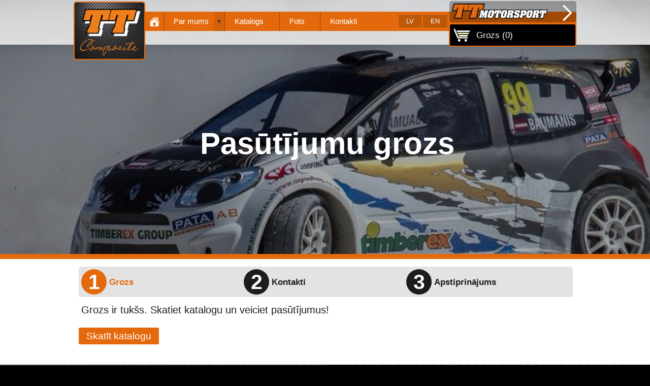

--- FILE ---
content_type: text/html; charset=utf-8
request_url: https://www.ttcomposite.com/lv/cart
body_size: 2624
content:
<!DOCTYPE html>
<html lang="lv">

<head>
        <meta http-equiv="Content-Type" content="text/html; charset=utf-8" />
        <meta name="robots" content="index, follow" />
        




<meta name="title" content="TT Composite - Kompozītmateriālu detaļu izgatavošana">
<meta name="description" content="TT Composite - Kompozītmateriālu detaļu izgatavošana" />
<meta name="language" content="lv" />


<meta property="og:url"           content="https://www.ttcomposite.com" />
<meta property="og:type"          content="website" />
<meta property="og:title"         content="TT Composite - Kompozītmateriālu detaļu izgatavošana" />
<meta property="og:description"   content="TT Composite - Kompozītmateriālu detaļu izgatavošana" />
<meta property="og:image"         content="https://www.ttcomposite.com/images/compo.jpg" />
<meta property="og:site_name"     content="www.ttcomposite.com" />



<meta name="twitter:card" content="summary">
<meta name="twitter:site" content="@ttcomposite_com">
<meta name="twitter:title" content="TT Composite - Kompozītmateriālu detaļu izgatavošana">
<meta name="twitter:description" content="TT Composite - Kompozītmateriālu detaļu izgatavošana">
<meta name="twitter:image" content="https://www.ttcomposite.com/images/compo.jpg" >

<meta name="dr:say:title" content="TT Composite - Kompozītmateriālu detaļu izgatavošana">
<meta name="dr:say:img" content="https://www.ttcomposite.com/images/compo.jpg">

<link rel="stylesheet" type="text/css" href="/css/print.css" media="print">

<link rel="publisher" href="https://plus.google.com" />        <title>TT Composite - Kompozītmateriālu detaļu izgatavošana</title>
        <link rel="shortcut icon" href="/images/compo.jpg" type="image/x-icon"  />
        <link rel="stylesheet" type="text/css" media="screen" href="/css/reset.css" />
<link rel="stylesheet" type="text/css" media="screen" href="/css/main.css?23" />
<link rel="stylesheet" type="text/css" media="screen" href="/css/main_tablet.css?24" />
<link rel="stylesheet" type="text/css" media="screen" href="/css/main_mobile.css?2" />
<link rel="stylesheet" type="text/css" media="screen" href="/css/slimmenu.css?1" />
<link rel="stylesheet" type="text/css" media="screen" href="/css/cart.css?16" />
        <script type="text/javascript" src="/js/jquery.js?1"></script>
<script type="text/javascript" src="/js/main.js?6"></script>
<script type="text/javascript" src="/js/jquery/jquery.slimmenu.js?1"></script>
<script type="text/javascript" src="/js/cart.js?1"></script>

        <meta name="viewport" content="width=device-width, initial-scale=1" />
        <link rel="apple-touch-icon" href="/images/compo.jpg?3" />
        <link rel="apple-touch-startup-image" href="/images/compo.jpg?3" />


    </head>

    <body>
        



    <script>
        (function(i,s,o,g,r,a,m){i['GoogleAnalyticsObject']=r;i[r]=i[r]||function(){
            (i[r].q=i[r].q||[]).push(arguments)},i[r].l=1*new Date();a=s.createElement(o),
            m=s.getElementsByTagName(o)[0];a.async=1;a.src=g;m.parentNode.insertBefore(a,m)
        })(window,document,'script','//www.google-analytics.com/analytics.js','ga');

        ga('create', 'UA-63212082-1', 'auto');
        ga('send', 'pageview');

    </script>

        <div class="wrapMain">
            





<script>
    $(document).ready(function() {

        $('#navigation').slimmenu(
            {
                resizeWidth: '0',
                collapserTitle: '',
                animSpeed: 'medium',
                easingEffect: null,
                indentChildren: false,
                childrenIndenter: '&nbsp;'
            });
    });
</script>

<div class="navigation">

    <div class="wrap">
        <a href="/" class="logo" title="TT Composite">
            <img src="/images/compo.jpg" alt="logo" />
        </a>


        <div class="naviRight">
            <ul class="slimmenu show-desktop" id="navigation">


                <li>
                    <a class="homeButton" href="/" >
                        <img class="homeIco" src="/images/home.png" alt="home" />
                    </a>
                </li>

                                    
                    <li>
                        
                            <a href="/lv/page/4/par-mums">Par mums</a>

                            <ul class="subLi">
                                                                    <li>
                                        <a class="subPageLink"  href="/lv/page/9/services">Pakalpojumi</a>
                                    </li>
                                                            </ul>
                        
                    </li>
                                    
                    <li>
                                                    <a href="/lv/page/5/katalogs" class="naviRightPadding">Katalogs</a>
                        
                    </li>
                                    
                    <li>
                                                    <a href="/lv/page/7/foto" class="naviRightPadding">Foto</a>
                        
                    </li>
                                    
                    <li>
                                                    <a href="/lv/page/6/kontakti" class="naviRightPadding">Kontakti</a>
                        
                    </li>
                            </ul>
            <div class="languageContainer show-desktop">
                <div class="languagesContainer">
                        <a class="languageButton " href="/en">en</a>
                                <a class="languageButton languageSelected" href="/">lv</a>
            </div>            </div>


            

<a class="cartButton" href="/lv/cart" >
    Grozs  (<span id="cartCount">0</span>)
</a>

            <a class="compoLink show-desktop" href="http://www.ttmotorsport.lv">
                <img class="compoLinkImg" src="/images/logo.png" alt="TT Motorsport" />
                <img class="compoArrow" src="/images/right-arrow.png" alt="arrow" />
            </a>

            <a class="naviButton  hidden-desktop" href="javaScript:navi()" >
                <img class="cartIcon" src="/images/navi.png?2" alt="navi" />
            </a>



            <div class="mobileNavi hidden-desktop" id="navi">
                                    <a class="mobileNaviLink" href="/lv/page/4/par-mums">Par mums</a>
                                    <a class="mobileNaviLink" href="/lv/page/5/katalogs">Katalogs</a>
                                    <a class="mobileNaviLink" href="/lv/page/7/foto">Foto</a>
                                    <a class="mobileNaviLink" href="/lv/page/6/kontakti">Kontakti</a>
                
                <a class="compoLink" href="http://www.ttmotorsport.lv">
                    <img class="compoLinkImg" src="/images/logo.png" alt="compoImage" />
                    <img class="compoArrow" src="/images/right-arrow.png" alt="ttComposite" />
                </a>

                <div class="languagesContainer">
                        <a class="languageButton " href="/en">en</a>
                                <a class="languageButton languageSelected" href="/">lv</a>
            </div>
            </div>

        </div>


    </div>
</div>


            

                                

<script type="text/javascript">
    var backImage = '/uploads/page_image/pageTitleImage/34193aaee7f9143316335607f58544aecfd2c2d2.jpg';
    var backImageTablet = '/uploads/page_image/pageTitleImageTablet/34193aaee7f9143316335607f58544aecfd2c2d2.jpg';
    var backImageMobile = '/uploads/page_image/pageTitleImageMobile/34193aaee7f9143316335607f58544aecfd2c2d2.jpg';
</script>

<img class="hidden" id="titleImage" src="/uploads/page_image/pageTitleImage/34193aaee7f9143316335607f58544aecfd2c2d2.jpg" alt="backImage" />



<div class="backImageContainer">
    <div class="backImage" id="backImageContainer" ></div>

    <img class="loading" id="loading" src="/images/loading.gif" alt="loading" />
    <img class="backFilter" src="/images/back2.png" alt="filter" />

                        <h1>Pasūtījumu grozs</h1>
            
</div>

        </div>
        <div class="wrapMain wrapMainMiddle">
            <div class="wrap">
                <div class="base" >
                    





<div class="box cartContainer">

    





<div class="stepsContainer">
    <div class="step">
        <div class="stepNumber stepNumberSelected">1</div>
        <div class="stepLabel stepLabelSelected">Grozs</div>
    </div>
    <div class="step">
        <div class="stepNumber ">2</div>
        <div class="stepLabel ">Kontakti</div>
    </div>
    <div class="step">
        <div class="stepNumber ">3</div>
        <div class="stepLabel ">Apstiprinājums</div>
    </div>
</div>
            <div class="noItemText">Grozs ir tukšs. Skatiet katalogu un veiciet pasūtījumus!</div>
    
    <a class="button menuButton menuButtonExtra" href="/lv/items">Skatīt katalogu</a>



</div>


                </div>
            </div>
        </div>

        <div class="wrapMain wrapMainFooter">
            <div class="footerFilter"></div>
            <div class="wrap">
                <div class="base" >
                    <div class="footer">
                        <div class="hidden">TT Composite - Kompozītmateriālu detaļu izgatavošana</div>
                        


    <div class="footerContainer">

        <div class="footerEmail" ><a href="/cdn-cgi/l/email-protection" class="__cf_email__" data-cfemail="423636212d2f322d312b362702252f232b2e6c212d2f">[email&#160;protected]</a></div>


        <div class="footerUs">TT Composite &copy; 2026</div>
        <a class="footerLink samTools" target="blank" href="https://www.weblapa.lv">
            <span class="samToolsText">Dizains un izstrāde</span>
            <img class="footerLogo" src="https://www.weblapa.lv/images/logo.png" alt="samTools" />
        </a>
    </div>
                    </div>
                </div>
            </div>
        </div>



        <div class="cartSuccess" id="addToCarLoading" >
            <div class="cartSuccessInner">
                <span >Pievienošana grozam ir notikusi veiksmīgi!</span>
            </div>
        </div>


        <!--  POPUP OPACITY BACKGROUND -->
        <div class="popupBg" id="popupBg"></div>

    <script data-cfasync="false" src="/cdn-cgi/scripts/5c5dd728/cloudflare-static/email-decode.min.js"></script><script defer src="https://static.cloudflareinsights.com/beacon.min.js/vcd15cbe7772f49c399c6a5babf22c1241717689176015" integrity="sha512-ZpsOmlRQV6y907TI0dKBHq9Md29nnaEIPlkf84rnaERnq6zvWvPUqr2ft8M1aS28oN72PdrCzSjY4U6VaAw1EQ==" data-cf-beacon='{"version":"2024.11.0","token":"7a4cbc7a4d2c4b14b00ead9efd82bfa5","r":1,"server_timing":{"name":{"cfCacheStatus":true,"cfEdge":true,"cfExtPri":true,"cfL4":true,"cfOrigin":true,"cfSpeedBrain":true},"location_startswith":null}}' crossorigin="anonymous"></script>
</body>
</html> 


--- FILE ---
content_type: text/css
request_url: https://www.ttcomposite.com/css/main.css?23
body_size: 2943
content:

@import url(http://fonts.googleapis.com/css?family=Ubuntu:400,500,700&subset=latin-ext,latin);


@media screen and (min-width: 769px){

    .hidden-desktop {
        display: none !important;
    }

    .show-mobile{
        display: none !important;
    }
    .show-tablet{
        display: none !important;
    }
    .show-desktop{
        display: block !important;
    }
}



body {
    padding-top: 0px;
    font-size: 10pt;
    background-color: #000000;
    color: #1C1C1C;
    font-family: "Ubuntu",sans-serif !important;

}

iframe{ z-index: 0;}
object{ visibility: visible; z-index: 0; }



figure {
    float: left;
    padding: 0;
    margin: 0;
    width: 32%;
    margin-left: 1%;
    margin-bottom: 10px;
}

.imageOp{
    position: absolute;
    width: 100%;
    height: 100%;
    pading: 0px;
    margin: 0px;
    background-image: url('/images/back2.png');
}



h1{
    position: fixed;
    width: 100%;
    font-size: 45pt;
    color: white;
    line-height: 54px;
    text-indent: 9px;
    top: 256px;
    z-index: 0;
    text-align: center;

    font-family: "Ubuntu",sans-serif !important;
    font-weight: 700;
}


.wrapMain {
    position: relative;
    float: left;
    width: 100%;
    margin: 0 auto;

}


.wrap {
    position: relative;
    width: 990px;
    margin: 0 auto;

}

.base {
    position: relative;
    width: 990px;
    float: left;
    margin-top: 0px;
    padding-top: 5px;
    margin-bottom: 20px;

}



.navigation{

    position: fixed;
    top: 0px;
    left: 0px;
    width: 100%;
    z-index: 999;
    background-color: white;
    overflow: visible !important;

    height: 120px;
    background-color: #ededed;
    background: url(/images/head.png) repeat-x center top;
}


.naviRight{
    float: left;
    margin-top: 23px;
    margin-left: 0px;
    width: 100%;
    background-color: transparent;
}


.homeButton{
    padding-right: 8px !important;
    padding-left: 8px !important;
    border-top-left-radius: 4px;
    margin-left: 141px;
}

.homeIco{
    width: 20px;
    float: left;
    margin-top: -3px;
}

.mainButton{
    float: left;
    height: 40px;
    line-height: 40px;
    padding-left: 10px;
    padding-right: 10px;
    margin-left: 5px;
    margin-right: 5px;
    text-align: left;
    text-decoration: none;
    font-size: 14px;
    color: #717a4e;
    margin-top: 25px;
    letter-spacing: 0px;
    text-transform: uppercase;
    letter-spacing: 2px;
    text-shadow: 1px 1px gray;
}

.mainButton:hover{
    color: #CFAB7A;
}

.mainButtonSelected{
    color: #CFAB7A;
}




.backImageContainer{
    position: fixed;
    top: 0px;
    left: 0px;
    width: 100%;
    height: 600px;
    overflow: hidden;
}

.backImage{
    float: left;
    width: 100%;
    height: 600px;
    background-size: cover;
    background-position: center;
}

.backFilter{
    position: absolute;
    top: 0px;
    left: 0px;
    height: 500px;
    width: 100%;
    z-index: 0;
}

.backCarImage{
    float: left;
    width: 100%;
}

.containerBack{
    background-color: white;
}

.wrapMainMiddle{
    margin-top: 500px;
    background-color: white;
    border-top: 10px solid #E4690C;
    padding-bottom: 10px;
}

.wrapMainFooter{
    margin-top: 0px;
    background-color: #4A4A4A;
    height: 137px;
    background-image: url('/images/carbon2.jpg');
    background-repeat: no-repeat;
    background-size: cover;
    background-position: center;
}


.pageContent{
    float: left;
    position: relative;
    width: 729px;
    margin-bottom: 10px;
    color: #1C1C1C;
    padding: 10px;
    line-height: 25px;
    font-size: 12pt;
    padding-right: 0px;

}

.pageContent a{
    color: #e4690c;

}


.pageContent ol li{
    list-style: decimal;
    margin-left: 40px;
    margin-top: 4px;
}

.pageContent ul li {
    list-style: circle;
    margin-left: 40px;
    margin-top: 4px;
}


.loading{
    position: absolute;
    top: 113px;
    left: 45%;
    width: 130px;
}





.logo{
    position: absolute;
    float: left;
    left: 0px;
    top: 3px;
    text-decoration: none;
    text-align: center;
    font-weight: bold;
    font-size: 33pt;
    width: 137px;
    z-index: 10;
    height: 111px;
    border: 2px solid #e4690c;
    border-radius: 5px;
}

.logo img{
    float: left;
    width: 100%;
    border-radius: 4px;

}

.logoText{
    position: absolute;
    color: white;
    text-decoration: none;
    font-size: 10pt;
    text-transform: uppercase;
    letter-spacing: 3px;
    margin-top: 7px;
    text-shadow: 2px 2px gray;
    font-weight: bold;
    top: 5px;
    right: 0px;
    width: 115px;
    line-height: 21px;
}



.languagesContainer{
    float: right;
    margin-top: -32px;
    margin-right: 251px;
}


.languageButton{
    float: right;
    margin-right: 3px;
    font-size: 10pt;
    color: white;
    text-decoration: none;
    background-color: #BD5709;
    padding-left: 15px;
    padding-right: 15px;
    text-shadow: none;
    height: 25px;
    line-height: 25px;
    border-bottom-left-radius: 3px;
    border-bottom-right-radius: 3px;
    text-transform: uppercase;
    font-weight: 500;

}

.languageButton:hover{

}
.languageSelected{
    background-color: #BD5709;
    color: white;
}


.compoLink{
    position: absolute;
    top: 2px;
    right: 0px;
    width: 250px;
    background-image: url('/images/back2.png');
    color: white;
    border-radius: 5px;
}

.compoLinkImg{
    float: left;
    width: 194px;
    border-top-left-radius: 5px;
    border-bottom-left-radius: 5px;
    margin-top: 1px;
    margin-left: 2px;
}

.compoLink span{
    float: left;
    color: white;
    text-decoration: none;
    font-size: 13pt;
    line-height: 45px;
    margin-left: 5px;
    text-transform: uppercase;
    font-weight: 500;
}

.compoArrow{
    float: right;
    width: 30px;
    margin-right: 5px;
    margin-top: 5px;
}


.noDecoration{
    text-decoration: none;
}

.link{
    color: #B08B07;
}



.widePageContent{
    width: 959px;
}

.fullWidthPageContent{
    width: 990px;
    padding: 0px;
    padding-top: 10px;
}




.backButton{
    float: left;
    height: 20px;
    line-height: 20px;
    padding-left: 10px;
    padding-right: 10px;
    color: white;
    font-size: 9pt;
    cursor: pointer;
    color: white !important;
    height: 30px;
    line-height: 29px;

    background-color: #E4690C;
    border-radius: 3px;
    margin: 5px;
    text-decoration: none;
    font-weight: normal;
    text-align: center;
    clear: both;
    font-weight: 500;

    text-transform: uppercase;
    margin-left: 0px;
}


.footer{
    float: left;
    width: 100%;
    margin-top: 0px;
    height: 95px;
    color: white;


}

.footerLink{
    float: left;
    margin-left: 10px;
    color: #B5B5B5;
}

.footerFilter{
    position: absolute;
    top: 0px;
    left:0px;
    width: 100%;
    height: 136px;
    background-image: url('/images/back2.png');
}


.popupBg{
    position: absolute;
    width: 100%;
    background-color: black;
    opacity: 0.7;
    filter: alpha(opacity=70); /* For IE8 and earlier */
    z-index: 10;
    display: none;
}

.closeButton{
    position: absolute;
    right: -15px;
    top: -15px;
    background-image: url('/images/close.png');
    width: 45px;
    height: 45px;

}



.paginator{
    float: left;
    width: 100%;
    margin-top: 5px;
}

.arrow{
    float: left;
    margin-left: 1px;
    width: 15px;
    text-align: center;
    text-decoration: none;
    padding-top: 2px;
    height: 20px;
    line-height: 17px;
    padding-right: 4px;
    padding-left: 4px;
    height: 20px;
    color: white;


    background-color: #e4690c;
    font-size: 9pt;
    font-weight: bold;
}


.sel{
    background-color: #BD5709 !important;
    color: white !important;

}

.leftBorderRadius{
    border-top-left-radius: 5px;
    border-bottom-left-radius: 5px;
}

.rightBorderRadius{
    border-top-right-radius: 5px;
    border-bottom-right-radius: 5px;
}


.footerDesc{
    float: left;
    margin-left: 0px;
    margin-top: 11px;
    width: 100%;
}

.footerUs{
    float: right;
    font-size: 20pt;
    margin-top: 25px;
}


.socialButtons{
    float: left;
    width: 293px;
    background-image: url('/images/back2.png');
    height: 24px;
    padding-top: 3px;
    padding-left: 5px;
    border-bottom-left-radius: 4px;
    border-bottom-right-radius: 4px;
    margin-left: 295px;
}

.facebookContainer{
    float: left;
    margin-right: 20px;
    width: 85px;
}

.twitterWidth{
    width: 60px;
}

.samTools{
    text-decoration: none;
    float: right;
    margin-right: 0px;
    line-height: 20px;
    margin-top: 5px;
    margin-bottom: 30px;
    width: 108px;
    clear: both;
}

.footerLogo{
    width: 100px;
}


.footerEmail{
    float: left;
    font-size: 20pt;
    margin-left: 8px;
    margin-top: 25px;
}

.samToolsText{
    float: left;
    width: 100%;
    font-size: 9pt;
}





.pageImage{
    float: left;
    width: 170px;
    margin-right: 5px;
    margin-bottom: 3px;
}

.pageImageBig{
    width: 185px;
}

.attachmentContainer{
    margin-top: 10px;
    float: left;
    width: 100%;
}
.attachment{
    margin-right: 10px;
    float: left;
    color: black;
    width: 180px;
    border: 1px solid gray;
}

.fileImage{
    float: left;
    width: 100%;
}

.fileName{
    float: left;
    width: 100%;
    line-height: 15px;
    height: 30px;
    font-size: 9pt;
    text-align: center;
    overflow: hidden;
    background-image: url('/images/back3.png');
}




.galleryBack{
    clear: both;
    margin-left: 7px;
}

.priceTable{
    float: left;
    width: 985px;
    padding: 0px;
    border-bottom: 1px solid gray;

}

.priceTable tr{

}
.priceTable tr td{
    float: left;
    width: 326px;
    border: 1px solid gray;
    text-indent: 5px;
    border-bottom: none;
    height: 25px;
    line-height: 25px;

}

.doubleCol{
    width: 654px !important;
}

.trippleCol{
    width: 982px !important;
    background-color: #DCF590;
}

.header{
    background-color: #97a963;
    color: white;
    text-align: center;
    font-weight: bold;
    font-size: 12pt;
}

.animal{
    font-weight: bold;
}

.clearBoth{
    clear: both;
}


.carCategory{
    float: left;
    width: 197px;
}







.carsContainer{
    position: fixed;
    width: 990px;
    top: 240px;
    right: 0;
    left: 0;
    margin-right: auto;
    margin-left: auto;
}

.titleCarContainer{
    position: relative;
    float: left;
    width: 146px;
    height: 146px;
    border-radius: 80px;
    border: 4px solid #E4690C;
    background-color: white;
    margin-right: 5px;
    margin-left: 5px;
    text-decoration: none;
    overflow: hidden;
}


.titleCarContainerSelected{
    border: 4px solid white;
}

.titleCarContainer img{
    position: absolute;
    top: 5%;
    left: 10%;
    width: 80%;

}

.backFilter{
    top: 0% !important;
    left: 0% !important;
    width: 100% !important;
}


.titleCarContainer span{
    position: absolute;
    top: 99px;
    left: 0px;
    width: 100%;
    text-align: center;
    color: white;
    font-size: 17pt;
    font-weight: 700;

}


.titleCarContainer:hover {
    border: 4px solid white;
}

.titleCarContainer:hover .backFilter {
    display: none;
}

.titleCarContainer:hover span {
    color: #E4690C;
}




.subCars{
    float: left;
    width: 100%;
    text-align: center;
    margin-top: 10px;
    display: none;

}

.subCar{


    margin-left: 10px;
    margin-right: 10px;
    margin-bottom: 20px;
    height: 40px;
    line-height: 40px;
    color: white;
    background-color: #e4690c;
    text-decoration: none;
    display: inline-block;
    border-radius: 4px;
    font-size: 15pt;
    font-weight: 500;
    text-transform: uppercase;

    width: 150px;
    height: 150px;
    position: relative;

    border-radius: 75px;
    border: 2px solid #E4690C;
    overflow: hidden;

}


.subCarSelected{
    border: 2px solid white;
}

.subCar img{
    position: absolute;
    top: 0px;
    left: 0px;
    width: 100%;

}


.subCar span{
    position: absolute;
    top: 95px;
    left: 0px;
    width: 100%;
    text-align: center;
    color: white;
    font-size: 14pt;
    font-weight: 700;

}


.subCar:hover {
    border: 2px solid white;
}

.subCar:hover .backFilter {
    display: none;
}

.subCar:hover span {
    color: #E4690C;
}






.cartSuccess{
    position: fixed;
    top: 200px;
    width: 610px;
    height: 40px;
    line-height: 40px;
    background-image: url('/images/back2.png');
    border-radius: 5px;
    padding: 15px;
    text-align: center;
    display: none;
    z-index: 100000;

}
.cartSuccessInner{
    float: left;
    width: 100%;
    height: 40px;
    color: #ffffff;
    font-size: 21pt;
    border-radius: 5px;
    font-weight: bold;
}



.cartButton{
    color: white;
    background-color: black;
    top: 46px;
    height: 42px;
    border-radius: 5px;
    line-height: 42px;
    font-size: 13pt;
    position: absolute;
    right: 0px;
    padding-right: 10px;
    text-decoration: none;
    width: 227px;
    padding-left: 10px;
    border: 2px solid #E4690C;
    font-weight: 500;
    background-image: url('/images/cart.png');
    background-repeat: no-repeat;
    background-size: 35px;
    background-position: 5px 5px;
    text-indent: 42px;
    cursor: pointer;
}

.cartButton:hover{
    color: #000000;
    background-color: #E3E3E3;
    background-position: 5px -27px;

}

.cartIcon{
    float: left;
    width: 35px;
    margin-top: 8px;
    margin-right: 5px;
}


.hidden{
    display: none;
}




.tabButtonContainer{
    float: left;
    width: 240px;
    margin-right: 10px;
}

.tabButton{
    float: left;
    text-align: left;
    line-height: 19px;
    color: gray;
    font-size: 12pt;
    width: 100%;
    border-bottom: 1px solid #e5e5e5;
    margin-bottom: 5px;
}

.tabButtonLink{

    width: 188px;
    height: 70px;
    color: #e4690c;
    text-decoration: none;

    font-weight: 500;


    display: table-cell;
    text-align: left;
    vertical-align: middle;
}


.level1{}
.level2{
    margin-left: 30px;
}

.tabButton:hover{ color: #964508 }

.tabButtonLinkSelected{

    color: #964508;
}



.subTabButtonContainer{
    float: left;
    width: 100%;
    height: 25px;
    padding-left: 0px;
    background-color: #ffffff;
    border: 1px solid #9fa4ac;
    border-top: none;
}

.subTabButton{
    float: left;
    margin-left: 8px;
    margin-top: 8px;
    padding-left: 10px;
    padding-right: 10px;
    height: 16px;
    border: none;

    background-color: #ffffff;
    text-align: center;

    text-decoration: none;
    color: #3C8BC7;

    font-size: 8pt;
    font-family: arial;
    z-index: 10;
    border: 1px solid #a2a7af;
    font-weight: bold;


}



.subTabButton:hover{ background-color: #f2f7ff; }

.subTabButtonSelected{
    background-color: #ffffff;

    border-bottom: 1px solid #ffffff;
}


.subNaviTextHolder{
    float: left;
    width: 189px;
    height: 40px;

    display: table-cell;
    text-align: left;
    vertical-align: middle;
}


.tabImage{
    float: left;
    text-decoration: none;
}


.naviImg{
    float: left;
    width: 70px;
    margin-right: 10px;
    border-radius: 4px;
}

--- FILE ---
content_type: text/css
request_url: https://www.ttcomposite.com/css/main_tablet.css?24
body_size: 1400
content:



@media (max-width: 769px) {


    .hidden-tablet {
        display: none !important;
    }


    .show-mobile{
        display: none !important;
    }
    .show-tablet{
        display: block !important;
    }
    .show-desktop{
        display: none !important;
    }


    body {
        -webkit-text-size-adjust: none;
    }

    .base {
        width: 98%;
        margin-top: 0px;
        padding-top: 10px;
        -webkit-background-clip: content-box;
        -webkit-box-shadow: none;
        border-radius: 0px;
        margin-bottom: 0px;
        margin-left: 1%;
    }

    .wrapMainFooter{

    }

    .wrapMainMiddle {
        margin-top: 400px;
    }



    .wrap {
        width: 100%;
    }
    .sfContent{
        width: 98%;
        padding: 1%;
    }

    figure{
        float: left;
        width: 49%;
        height: auto;
        margin-right: 0px;
        margin-top: 10px;
        margin-left: 1%;
    }

    h1 {
        font-size: 26pt;
        line-height: 39px;
        text-align: center;
        top: 180px;
    }

    .pageContent{
        width: 100%;
        padding: 0px;
    }


    .naviRight{
        position: relative;
        width: 9%;
        float: right;
        margin-right: 1%;
        margin-top: -11px;
        clear: both;
    }

    .naviButton {
        float: right;
        margin-right: 0px;
        margin-left: 6px;
        color: white;
        margin-top: 2px;
        height: 57px;
        border-radius: 0px;
        line-height: 30px;
        font-size: 11pt;
        text-decoration: none;
        font-weight: bold;
        width: 57px;
    }

    .cartIcon{
        float: left;
        width: 100%;
    }

    .cartButton {
        color: white;
        background-color: #E4690C;
        top: 16px;
        height: 42px;
        border-radius: 5px;
        line-height: 42px;
        font-size: 13pt;
        position: absolute;
        right: 76px;
        padding-right: 10px;
        text-decoration: none;
        width: 130px;
        padding-left: 10px;
        font-weight: 500;
        background-image: url('/images/cart.png');
        background-repeat: no-repeat;
        background-size: 35px;
        background-position: 5px 9px;
        text-indent: 42px;
        cursor: pointer;
    }

    .cartButton:hover{
        background-color: #E4690C;
        color: white;
        background-position: 5px 9px;

    }


    .mobileNavi{
        position: absolute;
        right: 0px;
        top: 62px;
        width: 230px;
        padding: 10px;
        background-color: white;
        box-shadow: 3px 5px 12px #808080;
        display: none;
        z-index: 900;

    }

    .mobileNaviLink {
        float: left;
        color: #484848;
        display: block;
        z-index: 100;
        font-size: 14pt;
        text-decoration: none;
        font-weight: 500;
        height: 26px;
        line-height: 26px;
        width: 100%;
        padding: 0;
        text-align: center;
        padding-bottom: 8px;
        border-bottom: 1px solid lightgray;
        border-radius: 0px !important;
        padding-top: 8px !important;
        text-shadow: none;
    }

    .naviIcon{
        float: left;
        width: 100%;

    }


    .header{
        margin-top: 0px;
        position: fixed;
        z-index: 900;
    }

    .logo {
        position: absolute;
        left: 0px;
        top: 0px;
        text-decoration: none;
        width: 14%;
        height: auto;
    }

    .logo img {
        float: left;
        width: 100%;
        height: auto;
    }

    .logoTitle {
        margin-left: 24%;
        width: 75%;
        font-size: 19pt;
        line-height: 30px;
        margin-top: 69px;
    }

    .aljaTitle{
        border-radius: 0px;
    }

    .socialButtons {
        float: left;
        margin-top: 16px;
        width: auto;
        margin-left: 38%;
        margin-right: 2%;
        display: none;
    }


    .footer{
        height: auto;
        border-radius: 0px;
    }
    .footerDesc {
        float: left;
        margin-left: 0px;
        margin-top: 11px;
        width: 100%;
    }

    .footerLink{
        font-size: 11pt;
    }

    .footerUs {
        float: left;
        margin-left: 0px;
        font-size: 20pt;
        margin-top: 20px;
        width: 100%;
        text-align: center;
    }

    .samTools {
        text-decoration: none;
        float: right;
        margin-right: 10px;
        line-height: 30px;
        margin-top: -90px;
        margin-bottom: 10px;
    }

    .languageButton {
        background-color: #E4690C;
    }

    .languageSelected{
        background-color: #E4690C;
    }


    .tabButtonContainer{
        margin-bottom: 20px;
    }

    .pageImage {
        float: left;
        width: 100%;
        height: auto;
        margin-right: 0px;
        margin-top: 10px;
        margin-left: 0%;
    }

    .pageImageImg{
        float: left;
        width: 100%;
    }

    .commentFormContainer {
        float: left;
        width: 100%;
        margin-left: 0px;
    }

    .inputRowValue {
        float: left;
        width: 100%;
    }

    .input{
        width: 98%;
    }

    .textarea{
        width: 98%;
    }
    .comments {
        float: left;
        width: 100%;
        margin-left: 0px;
    }


    .buttons{
        position: relative;
        float: right;
        width: 100%;
        margin-top: -8px;
    }

    .navigation{
        height: 58px;
    }



    .subNaviContainer {
        float: right;
        position: relative;
        margin-bottom: 10px;
        width: 49%;
    }

    .subNaviButton{
        float: left;
        color: white;
        margin-top: 0px;
        height: 31px;
        border-radius: 2px;
        line-height: 30px;
        font-size: 11pt;
        background-color: #E4690C;
        text-decoration: none;
        padding-left: 3px;
        padding-right: 5px;
        font-weight: bold;
        width: 98%;
    }

    .subNavi {
        position: absolute;
        top: 30px;
        left: 0px;
        background-color: white;
        box-shadow: 2px 0 10px #808080;
        width: 97%;
        z-index: 100;
        display: none;
        padding-left: 3%;
        padding-top: 10px;
        padding-bottom: 7px;
    }


    .subLink{
        float: left;
        color: #484848;
        display: block;
        z-index: 100;
        font-size: 14pt;
        text-decoration: none;
        font-weight: 500;
        line-height: 22px;
        width: 100%;
        padding: 0;
        text-align: center;
        padding-bottom: 9px;
        border-bottom: 1px solid lightgray;
        border-radius: 0px !important;
        padding-top: 9px !important;
    }

    .subNaviSpan {
        float: left;
        width: 85%;
        height: 30px;
        text-overflow: ellipsis;
        overflow: hidden;
        white-space: nowrap;
        margin-left: 1%;
    }

    .naviButtonIcon{
        float: right;
        width: 30px;
        margin-top: 1px;
        margin-right: 5px;
    }


    .naviPartnerAll{
        left: 1%;
        width: 98%;
        top: 58px;
    }

    .naviPartners{
        width: 100%;
    }

    .naviPartner {
        float: left;
        width: 18%;
        margin: 1%;
    }

    .naviPartnersShow{
        margin-left: 40%;
        width: 30%;
    }


    .loading{
        left: 40%;
        width: 20%;
    }

    .backImageContainer{
        height: 400px;
    }

    .backImage {
        float: left;
        width: 100%;
        height: 100%;
    }

    .backFilter{
        height: 100%;
    }

    .languagesContainer {
        margin-top: 7px;
        width: 100%;
        margin-right: 0;
    }

    .compoLink {
        float: left;
        position: relative;
        margin-top: 5px;
        right: 0px;
        width: 100%;
        color: #484848;
        border-radius: 5px;
        border: 1px solid lightgray;
    }

    .compoLink span {
        float: left;
        color: white;
        text-decoration: none;
        font-size: 11pt;
    }

    .compoLinkImg {
        float: left;
        width: 190px;
    }

    .carsContainer{
        width: 100%;
        top: 85px !important;
    }

    .titleCarContainer {
        position: relative;
        float: left;
        width: 14%;
        height: 85px;
        border-radius: 80px;
        border: 4px solid #E4690C;
        background-color: white;
        margin-right: 1%;
        margin-left: auto;
        text-decoration: none;
        overflow: hidden;
    }

    .subCar{
        width: 20%;
        height: 123px;
    }

    .subCar span{
        top: 80px;
        font-size: 10pt;
    }



    .cartSuccess{
        position: fixed;
        top: 200px;
        width: 80%;
        height: auto;
        left: 8%;
        padding: 2%
    }
    .cartSuccessInner{
        height: auto
    }



}




--- FILE ---
content_type: text/css
request_url: https://www.ttcomposite.com/css/main_mobile.css?2
body_size: 329
content:



@media (max-width: 480px) {


    .hidden-phone {
        display: none !important;
    }

    .show-mobile{
        display: block !important;
    }
    .show-tablet{
        display: none !important;
    }
    .show-desktop{
        display: none !important;
    }




    body {
        -webkit-text-size-adjust: none;
    }

    h1 {
        font-size: 19pt;
        line-height: 31px;
        text-align: center;
    }


    .wrapMainMiddle {
        margin-top: 350px;
    }

    .subNaviContainer{
        width: 100%;
    }

    .subNaviButton{
        width: 97%;
        padding-left: 1%;
        padding-right: 1%;
    }

    .naviButtonIcon2{
        width: 30px;
    }

    .subNaviSpan{
        width: 88%;
    }

    .subNavi{
        width: 98%;
        margin-left: 0%;
    }


    .footerLink{
        margin-top: 8px;
    }


    figure {
        float: left;
        width: 98%;
    }

    .pageImage{
        margin-left: 0%;
    }

    .input {
        width: 96%;
    }

    .textarea {
        width: 96%;
    }

    .commentSubmit {
        float: right;
        width: 100%;
        margin-bottom: 20px;
    }

    .samTools{
        float: left;
        width: 50%;
        padding: 0;
        margin: 0;
        text-align: center;
        margin-left: 25%;
        margin-top: 10px;
    }

    .naviRight{
        margin-top: 17px;
    }

    .buttons{

    }


    .socialButtons{
        display: none;
    }

    .logo{
        width: 69%;
    }

    .naviRight{
        width: 19%;
        margin-top: 7px;
    }


    .wrapMainFooter {
        height: 205px;
    }
    .footerFilter {
        height: 205px;
    }

    .footerEmail {
        margin: 0;
        width: 100%;
        text-align: center;
        font-size: 15pt;
    }

    .subNaviSpan {
        width: 82%;
    }

    .subNavi {
        width: 95%;
        margin-left: 0%;
        margin-right: auto;
    }

    .loading{
        left: 30%;
        width: 40%;
    }

    .backImageContainer{
        height: 350px;
    }


    .languagesContainer{}

    .logo {
        width: 23%;
    }


    .cartButton{
        top:-1px;
    }

    .naviButton{
        margin-top: -14px;
    }

    .mobileNavi{
        top: 46px;
    }

}



@media (max-width: 430px) {


}

--- FILE ---
content_type: text/css
request_url: https://www.ttcomposite.com/css/cart.css?16
body_size: 1636
content:



.cartContainer{
    float: left;
    width: 970px;
    padding: 10px;
    margin-left: 0px;
}

.cartHeading{
    width: 768px;
}

.noItemText{
    float: left;
    font-size: 15pt;
    line-height: 50px;
    margin-left: 5px;
    width: 100%;
}

.cartRow{
    float: left;
    width: 100%;
    margin-top: 5px;
    margin-bottom: 5px;
    border-bottom: 1px dotted black;
    padding-bottom: 5px;
}

.multiply{
    float: left;
    margin-left: 10px;
    font-size: 20pt;
    line-height: 47px;
    width: 30px;
    height: 30px;
    margin-top: 8px;
}

.multiplyCheckout{
    margin-left: 10px;
}

.multiply img{
    float: left;
    width: 100%;
}

.countLabel{
    float: left;
    margin-left: 45px;
    font-size: 20pt;
    line-height: 47px;
    height: 47px;
    color: #333333;
    width: 40px !important;
    font-weight: bold;
}

.countLabelCheckout{
    margin-left: 10px;
    width: 50px;
    overflow: hidden;
}

.checkoutItemRow{
    float: left;
    width: 100%;
    margin-top: 5px;
}

.totalItemPrice{
    float: left;
    margin-left: 20px;
    font-size: 18pt;
    line-height: 47px;
    height: 47px;
    color: #333333;
    font-weight: bold;

}

.number{
    float: left;
}

.eur{
    float: left;
    margin-left: 5px;
    margin-right: 5px;
}

.plusMinu{
    float: left;
    width: 22px;
    height: 30px;
    margin-left: 5px;

}

.plusMinu img{
    float: left;
    width: 100%;
}


.menuButton{
    float: left;
}

.delete{
    float: left;
    margin-top: 13px;
    margin-right: 10px;
}



.userContainer{
    float: left;
    width: 219px;
}

.userNameShowItem{
    width: 155px !important;
}

.menuItem{
    margin-right: 0px;
    width: 610px !important;
    float: left;
}



.noShipping{
    margin-left: 142px !important;
}

.itemsContainer{
    float: right;
    width: 100%;
    margin-left: 0px;
    margin-top: -5px;
}

.shippingContainer{
    float: left;
    width: 100%;
}

.shippingTrueFalse {
    float: left;
    width: 15px;
    height: 15px;
    margin-top: 21px;
}

.shippingLabel {
    float: left;
    font-size: 12pt;
    margin-left: 10px;
    line-height: 19px;
    margin-top: 19px;
    width: auto;
    color: #999732;
    text-decoration: underline;

}

.withShippingButton{
    float: left;
}

.shippingCost{
    float: right;
    font-size: 10pt;
    font-weight: normal;
    margin-top: 5px;
    margin-left: 30px;
    color: #4c3219;
    width: 560px;
    background-color: #eaeaea;
    padding: 5px;

}
.shippingCities{
    float: right;
    font-size: 10pt;
    font-weight: normal;
    margin-top: 0px;
    margin-left: 30px;
    color: #4c3219;
    width: 560px;
    background-color: #F3EFD9;
    padding: 5px;
    line-height: 18px;
}

.shippingCities ol li{
    list-style: decimal;
    margin-left: 20px;
    margin-top: 4px;
}

.shippingCities ul li {
    list-style: circle;
    margin-left: 20px;
    margin-top: 4px;
}


.totalContainer{
    float: left;
    margin-left: 0px;
    margin-top: 5px;
    width: 971px;
    border-top: 1px solid gray;
    margin-bottom: 30px;
}

.totalValue{
    float: right;
    margin-right: 4px;
    font-size: 15pt;
    line-height: 47px;
    height: 47px;
    color: #333333;
    font-weight: bold;
}
.totalLabel{
    float: right;
    margin-right: 4px;
    font-size: 15pt;
    line-height: 47px;
    height: 47px;
    color: #333333;
    margin-right: 20px;
    font-weight: bold;

}

.checkoutButton{
    float: right;
}


.checkoutRow{
    margin-bottom: 5px;
    border-bottom: 1px dashed #4c3219;
    padding-bottom: 10px;
}

.checkoutTotalCompany{
    width: 470px;
    border-top: none;

}

.checkoutShippiungCompany{
    width: 470px;
    border-top: none;
    margin-bottom: 0px;
    margin-top: -15px;
    height: 25px;
}

.totalValueCheckout{
    font-size: 11pt;
}
.totalLabelCheckout{
    font-size: 11pt;
}



.inputError{
    margin-left: 0px;
    width: 100%;
}

.formLabel{
    width: 220px;
    line-height: 22px;
}



.stepsContainer{
    float: left;
    width: 963px;
    background-color: #E3E3E3;
    border-radius: 5px;
    margin-top: 0px;
    padding: 5px;
}

.step{
    float: left;
    width: 320px;
    height: 50px;
    color: #d6bf96;
}

.stepNumber{
    float: left;
    width: 50px;
    height: 50px;
    font-size: 31pt;
    font-weight: bold;
    border-radius: 30px;
    background-color: #1C1C1C;
    line-height: 50px;
    text-align: center;
    color: #ffffff;
}

.stepLabel{
    float: left;
    line-height: 50px;
    margin-left: 5px;
    font-size: 13pt;
    color: #1C1C1C;
    height: 50px;
    width: 240px;
    overflow: hidden;
    font-weight: bold;
}

.stepNumberSelected{
    background-color: #E4690C;
    color: #ffffff;
}
.stepLabelSelected{
    color: #E4690C;

}

.button{
    margin-top: 10px;
    padding: 7px 15px;
    font-size: 19px;
    font-weight: normal;
}

.nextButton{
    float: right;
}

.submitButton{
    margin-top: 5px;
    margin-right: 2px;
}

.successText{
    float: left;
    font-size: 15pt;
    line-height: 50px;
    margin-left: 5px;
    width: 100%;
}

.delicon{
    float: left;
    width: 30px;
    margin-top: 45px;
}

.menuButton{
    background-color: #e4690c;
    color: white;
    border-radius: 3px;
    text-decoration: none;
}
.menuButton:hover{
    background-color: #964508;
}

.checkoutButton{
    background-color: #e4690c;
    color: white;
    border-radius: 3px;
    text-decoration: none;
}
.checkoutButton:hover{
    background-color: #964508;
}

.nextButton{
    background-color: #e4690c;
    color: white;
    border-radius: 3px;
    text-decoration: none;
    margin-top: 10px;
    padding: 7px 15px;
    font-size: 19px;
    font-weight: normal;
    border: none;
}
.nextButton:hover{
    background-color: #964508;
}

.offerItemImage{
    float: left;
    width: 100px;
}

.offerItemName{
    float: left;
    margin-left: 10px;
    font-size: 17pt;
    color: black;
    width: 370px;
    margin-top: 10px;
}

.offerItemPrice{
    float: right;
    width: 70px;
    line-height: 49px;
    font-size: 16pt;
    text-align: center;
}

.inputRow{
    float: left;
    width: 100%;
    margin-bottom: 5px;
}
.inputError{
    float: left;
    width: 100%;
    text-indent: 260px;
    color: red;
}
.formLabel{
    float: left;
    width: 250px;
    font-size: 11pt;
    text-align: right;
    margin-right: 10px;
    line-height: 35px;
}
.inputField{
    float: left;
}

.input{
    float: left;
    padding: 5px;
    border-radius: 3px;
    border: none;
    border: 1px solid gray;
    width: 527px;
    font-size: 14pt;
}

.input:focus{
    border: 1px solid #E4690C;
}

.formTitle{
    float: left;
    width: 100%;
    border-bottom: 1px dashed gray;
    margin-top: 10px;
    margin-bottom: 5px;
    font-size: 11pt;

}

.hidden{
    display: none;
}

.redStar{
    color: red;
}

.explain{
    float: left;
    width: 100%;
    margin-top: 10px;
    margin-bottom: 10px;
}

.shippingExplain{
    font-style: italic;
    font-size: 10pt;
    margin-left: 20px;
}




@media (max-width: 769px) {

    .cartContainer{
        width: 100%;
        margin: 0;
        padding: 0;
        margin-top: 10px;
    }

    .stepsContainer{
        width: 98%;
        padding: 1%;
    }

    .step{
        width: 32%;
        margin-right: 1%;
    }

    .stepNumber{
        width: 27%;
    }

    .stepLabel{
        width: 70%;
        margin: 0;
        margin-left: 2%;
    }

    .delete{
        width: 5%;
        margin-right: 2%;
    }

    .menuItem{
        float: left;
        width: 50% !important;
    }

    .offerItemName{
        width: 37%;
        font-size: 12pt;
    }

    .itemColors{
        margin-left: 1%;
        margin-top: 10px;
        width: 49%;
    }

    .itemAmount{
        margin-top: 10px;
    }

    .multiply{
        margin-left: 0px;
        margin-top: 9px;
    }

    .totalContainer{
        width: 100%;
        margin: 0;
        margin-top: 10px;
    }

    .formLabel{
        width: 29%;
        text-align: left;
    }
    .inputField {
        float: left;
        width: 69%;
    }

    .input{
        width: 98%;
        padding: 1%;
    }

    .inputError{
        text-indent: 31%;
    }

    .shippingContainer{
        float: left;
        width: 100%;
        margin-left: 0px;
    }
    .shippingCost{
        margin-left: 0px;
        float: left;
        width: 98%;
        padding: 1%;
    }

    .successText{
        margin: 0px;
    }


    .noItemText{
        line-height: 21px;
        text-align: center;
        margin: 0;
    }

    .totalItemPrice{
        width: auto;
        margin-top: 0px;
    }

    .totalLabel{
        font-size: 18pt;
    }
    .countLabel{
        margin-left: 20px;
    }

    .delete {
        float: left;
        margin-top: 0px;
    }

    .delicon {
        float: left;
        width: 30px;
        margin-top: 25px;
    }

}


@media (max-width: 480px) {

    .stepsContainer{
        display: none;
    }

    .itemColors {
        margin-left: 1%;
        margin-top: 10px;
        width: 98%;
    }

    .formLabel {
        width: 32%;
        text-align: left;
        line-height: 17px;
    }

    .inputField {
        float: left;
        width: 63%;
    }

    .inputError {
        text-indent: 35%;
    }

    .offerItemImage {
        float: left;
        width: 37%;
        margin-left: 5%;
    }
    .offerItemPrice {
        float: left;
        width: auto;
        line-height: 49px;
        font-size: 12pt;
        text-align: center;
        margin-left: 4%;
    }

    .menuItem {
        float: left;
        width: 36% !important;
    }

    .countLabel{
        margin-left: 1%;
        width: auto !important;
    }




    .multiply{
        margin-top: 3px;
    }

    .countLabel{
        line-height: 32px;
    }

    .plusMinu{
        margin-top: -7px;
    }

    .totalItemPrice {
        width: auto;
        margin-top: -6px;
        font-size: 14pt;
        margin-left: 1px;
    }

    .delete {
        float: left;
        margin-top: -24px;
        margin-right: 12px;
    }

    .offerItemPrice{
        line-height: 36px;
    }

    .totalLabel {
        width: 79%;
        font-size: 13pt;
        line-height: 48px;
        float: left;
    }




}

--- FILE ---
content_type: application/javascript; charset=utf-8
request_url: https://www.ttcomposite.com/js/main.js?6
body_size: 948
content:

$(document).ready(function() {
    imageLoad();
});



function closeAdminAllImages(){

    $('#allImages').fadeOut();
    bgHide();


}


function adminAllImages(type){

    $.ajax({
        type: 'GET',
        url: GetAllImages+'/'+type+'.json',
        success: function(data) {
            //alert(data);
            if(data==null){
                $("#loading").hide();
            }
            else{
                var images = data['images'];
                $("#imagesContainerInside").html(images);
                $("#loading").hide();
                $('#allImages').fadeIn();
                bgShow();

            }
        }
    });


}


function addToCart(itemId){

    $("#loading").show();

    $.ajax({
        type: 'POST',
        data: {'sf_method': "POST",'item_id': itemId },
        url: AddItemToCart+'.json',
        success: function(data) {
            //alert(data);
            if(data==null){ }
            else{
                var count = data['count'];
                $("#cartCount").fadeOut();
                $("#cartCount").html(count);
                $("#cartCount").fadeIn();

                $("#loading").hide();

                var windowWidth = $(window).width();
                var windowHeight = $(document).height();

                //var popupHeight = $("#popupContents").height();
                var popupWidth = $("#addToCarLoading").width();
                //centering
                var left = (windowWidth - popupWidth) / 2;


                $("#addToCarLoading").css({
                    "left": left
                });




                $( "#addToCarLoading" ).fadeIn().delay( 2000 ).fadeOut();

            }

        }
    });

}






function imageLoad(){
    var width = $(window).width();
    var image = backImage;

    if(width <= 769){
        image = backImageTablet;
    }
    if(width <= 480){
        image = backImageMobile;
    }

    $('#loading').show();
   // $('#titleImage').hide();
    // main image loaded ?


  //  $('#titleImage').on('load', function(){

        // hide/remove the loading image
        $('#backImageContainer').hide(function(){
            $('#backImageContainer').css('background-image','url(' + image + ')');
            $('#backImageContainer').fadeIn(function(){
                $('#loading').hide();


            });
        });

    //});
}


function carSub(carId){

    $('.subCars').hide();
    $('#subCars'+carId).show();

}




function bgShow(){
    var height = $(document).height();
    $('#popupBg').css('height',height);
    $('#popupBg').fadeIn();
}

function bgHide(){
    $('#popupBg').fadeOut();
}





jQuery.fn.center = function () {
    this.css("position","absolute");
    this.css("top", ( $(window).height() - this.height() ) / 2+$(window).scrollTop() + "px");
    this.css("left", ( $(window).width() - this.width() ) / 2+$(window).scrollLeft() + "px");
    return this;
}



function viewVideo(articleId){
    $("#loading").show();

    bgShow();

    $.ajax({
        type: 'GET',
        url: GetVideo+'/'+articleId+'.json',
        success: function(data) {
            //alert(data);
            if(data==null){
                $("#loading").hide();
            }
            else{
                var video = data['video'];
                var facebook = data['facebook'];
                var draugiem = data['draugiem'];
                var url = data['url'];
                $('#video').html(video);
                $('#facebookLike').html(facebook);
                $('#draugiemLike').html(draugiem);
                $('#videoUrl').val(url);
                $('#videoUrlContainer').show();
                $('#videoPopup').show();

                $("#commentForm").html(data['form']);
                getCommentForm(articleId);

                $('html, body').animate({
                        scrollTop: 20
                    },
                500);

                try{
                    FB.XFBML.parse();
                }catch(ex){}

                $("#loading").hide();

            }
        }
    });


}

function closeVideo(){
    $('#video').html("");
    $('#videoPopup').hide();
    bgHide();

}


function viewImage(video,articleId){
    $("#loading").show();
    $('#video').html(video);
    $('#videoPopup').show();


    bgShow();

    getCommentForm(articleId);


    $('html, body').animate({
            scrollTop: 20
        },
        500);
    $("#loading").hide();
}


function models(id){

    if(id != 0){
        if ( $("#subCarsNavi"+id).is(":visible") ) {
            $("#subCarsNavi"+id).slideUp();
        } else {
            $("#subCarsNavi"+id).slideDown();
        }
    }
}


function navi(){
    $("#categories").slideUp();

    if ( $("#navi").is(":visible") ) {
        $("#navi").slideUp();
    } else {
        $("#navi").slideDown();
    }
}

function subNavi(){
    if ( $("#subNavi").is(":visible") ) {
        $("#subNavi").slideUp();
    } else {
        $("#subNavi").slideDown();
    }
}

--- FILE ---
content_type: text/plain
request_url: https://www.google-analytics.com/j/collect?v=1&_v=j102&a=826953858&t=pageview&_s=1&dl=https%3A%2F%2Fwww.ttcomposite.com%2Flv%2Fcart&ul=en-us%40posix&dt=TT%20Composite%20-%20Kompoz%C4%ABtmateri%C4%81lu%20deta%C4%BCu%20izgatavo%C5%A1ana&sr=1280x720&vp=1280x720&_u=IEBAAEABAAAAACAAI~&jid=1734639303&gjid=533374100&cid=1185964494.1769177389&tid=UA-63212082-1&_gid=916878940.1769177389&_r=1&_slc=1&z=551630621
body_size: -452
content:
2,cG-CL8G1P54ES

--- FILE ---
content_type: application/javascript; charset=utf-8
request_url: https://www.ttcomposite.com/js/cart.js?1
body_size: 74
content:



var delay = (function(){
    var timer = 0;
    return function(callback, ms){
        clearTimeout (timer);
        timer = setTimeout(callback, ms);
    };
})();



function setColor(cartId,colorId){

  //  $("#loading").show();
    $("#cartColors"+cartId+' a').removeClass("itemColorLinkSelected");
    $("#color_"+cartId+'_'+colorId).addClass("itemColorLinkSelected");

    $.ajax({
        type: 'POST',
        data: {'sf_method': "PUT",'cart_id': cartId,'color_id': colorId },
        url: SetColor+'.json',
        success: function(data) {
            //alert(data);
            if(data==null){ }
            else{
                var result = data['result'];
               // $("#cartCount").html(count);
                var result = data['result'];
                var total = data['total'];
                var totalNoVat = data['totalNoVat'];
                var checkoutTotalNoVat = data['checkoutTotalNoVat'];
                var checkoutTotal = data['checkoutTotal'];

                $("#cartTotal"+cartId).html(total);
                $("#cartTotalNoVat"+cartId).html(totalNoVat);
                $("#totalNoVat").html(checkoutTotalNoVat);
                $("#total").html(checkoutTotal);

                $("#cartColors"+cartId+' a').removeClass("itemColorLinkSelected");
                $("#color_"+cartId+'_'+colorId).addClass("itemColorLinkSelected");


            }

        }
    });

}

function setAmount(cartId){
    var amount = $('#amount_'+cartId).val();

    var amount = amount * 1;

    $.ajax({
        type: 'POST',
        data: {'sf_method': "PUT",'cart_id': cartId,'amount': amount },
        url: SetCount+'.json',
        success: function(data) {
            //alert(data);
            if(data==null){ }
            else{
                var result = data['result'];
                var total = data['total'];
                var totalNoVat = data['totalNoVat'];
                var checkoutTotalNoVat = data['checkoutTotalNoVat'];
                var checkoutTotal = data['checkoutTotal'];

                $("#cartTotal"+cartId).html(total);
                $("#cartTotalNoVat"+cartId).html(totalNoVat);
                $("#totalNoVat").html(checkoutTotalNoVat);
                $("#total").html(checkoutTotal);

            }

        }
    });

}